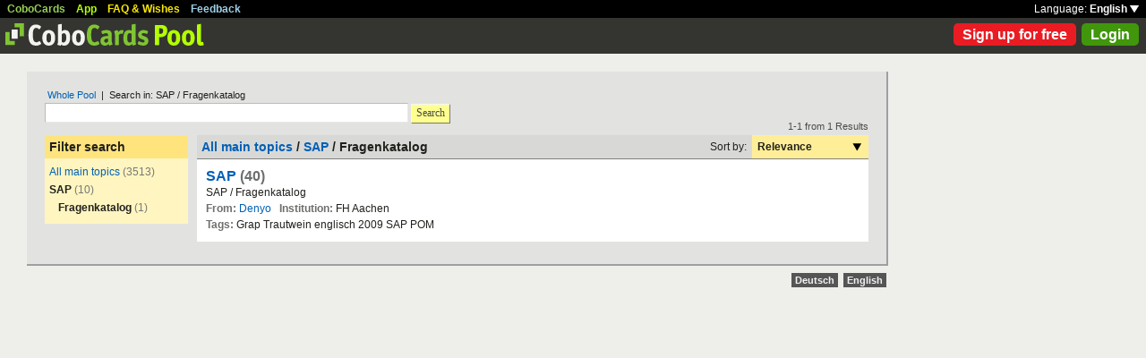

--- FILE ---
content_type: text/html; charset=UTF-8
request_url: https://www.cobocards.com/pool/en/search/SAP/Fragenkatalog/
body_size: 3985
content:
<!DOCTYPE html PUBLIC "-//W3C//DTD XHTML 1.0 Transitional//EN" 
	"http://www.w3.org/TR/xhtml1/DTD/xhtml1-transitional.dtd">

<html xmlns="http://www.w3.org/1999/xhtml">

	<head>
		
		<title>SAP &raquo; Fragenkatalog | Learn flashcards online | CoboCards</title>

		<meta http-equiv="Content-Type" content="text/html; charset=utf-8" />
		<meta http-equiv="imagetoolbar" content="no" />
		<meta property="og:image" content="http://www.cobocards.com/pool/img/de/free_flashcards.png"/>
		<meta name="keywords" content="flashcard, software, vocabulary, learn, online, mobile, learncard, collaboration, leitner, elearning, virtual flashcard, team">
		<meta name="description" content="Download ready-made flashcards and study online, mobile with iPhone/Android. Pass exams.">
		<meta name="robots" content="NOODP">
		<link rel="search" type="application/opensearchdescription+xml" title="CoboCards Pool" href="http://www.cobocards.com/poolsearch.xml" />
		<link rel="shortcut icon" href="/pool/favicon.ico" />
		<link rel="stylesheet" href="/pool/css/style.css?1251742763" type="text/css" />
		<!--[if IE]><link rel="stylesheet" href="/pool/css/ie.css" type="text/css" /><![endif]-->
		 
		 
		<script src="/pool/javascript/default.en.js?1251742763" type="text/javascript"></script>
				<script src="/pool/javascript/fancybox/jquery-1.4.2.min.js" type="text/javascript"></script><script>jQuery.noConflict()</script>
		<script src="/pool/javascript/fancybox/jquery.fancybox-1.3.1.pack.js" type="text/javascript"></script>
		<link rel="stylesheet" href="/pool/javascript/fancybox/jquery.fancybox-1.3.1.css" type="text/css">
		
		
<script type="text/javascript" charset="UTF-8">
/* <![CDATA[ */
try { if (undefined == xajax.config) xajax.config = {}; } catch (e) { xajax = {}; xajax.config = {}; };
xajax.config.requestURI = "/pool/en/search/SAP/Fragenkatalog/";
xajax.config.statusMessages = false;
xajax.config.waitCursor = false;
xajax.config.version = "xajax 0.5";
xajax.config.legacy = false;
xajax.config.defaultMode = "asynchronous";
xajax.config.defaultMethod = "POST";
/* ]]> */
</script>
<script type="text/javascript" src="/pool/xajax/xajax_js/xajax_core.js?123" charset="UTF-8"></script>

<script type='text/javascript' charset='UTF-8'>
/* <![CDATA[ */
xajax_login = function() { return xajax.request( { xjxfun: 'login' }, { parameters: arguments } ); };
xajax_sendFeedback = function() { return xajax.request( { xjxfun: 'sendFeedback' }, { parameters: arguments } ); };
/* ]]> */
</script>
 

	</head>

	
<body>

<div id="modal"></div><div id="modaltmp"></div>

<div id="headerbardefault">
	
	<div id="headerline">
		<div style="margin-left:8px;padding-top:3px;word-spacing:9px;">
			<a href="http://www.cobocards.com/en/" target="_blank" style="color:#97CF58;font-weight:bold;">CoboCards</a>
			<a href="http://www.cobocards.com/app/" style="color:#B4FF00;font-weight:bold;">App</a>
			<a href="http://www.cobocards.com/wiki/" target="_blank" style="color:#F9E800;font-weight:bold;">FAQ &amp; Wishes</a>
			<a href="#" onclick="showFeedbackForm();return false;" style="color:#9FCFE7;font-weight:bold;">Feedback</a>
		</div>
		<div id="settings" style="top:0px;right:0px;">
			<div style="position:absolute;top:3px;right:8px;white-space:nowrap;">Language: <a href="#" onclick="toggleDiv('langdiv');return false;" style="color:#FFF;font-weight:bold;">English <img src="/pool/img/dropdown_white.png" alt="Language" style="border:none;"></a></div>
		</div>
	</div>
	
	<div style="position:relative;">
		<a href="/pool/"><img src="/pool/img/logo_pool.png" border="0" style="position:relative;top:6px;left:6px;"></a>
		<div style="position:absolute;top:10px;right:8px;">
		<a href="http://www.cobocards.com/pricing/" class="button_round_red">Sign up for free</a>&nbsp; 
			<a id="loginb" class="button_round_green" href="#loginbox">Login</a>
		</div>
	</div>
	
	<div id="langdiv" style="display:none;z-index:100;position:absolute;top:21px;right:1px;width:122px;line-height:20px;background-color:black;">
		<a href="/pool/de/search/SAP/Fragenkatalog/" style="display:block;padding:2px 7px;border-bottom:1px solid #FFF;font:bold 12px/20px Arial;color:#FFF;text-decoration:none;">Deutsch</a>
		<a href="/pool/en/search/SAP/Fragenkatalog/" style="display:block;padding:2px 7px;font:bold 12px/20px Arial;color:#FFF;text-decoration:none;">English</a>
	</div>
	
</div>

<div id="feedbackform" style="display:none;">
	<div id="feedbackformdiv" style="display:block;padding:17px;">
		<span style="font:bold 21px Arial;">Feedback</span><br>
		<form id="feedbackf" name="feedbackf" onsubmit="xajax_sendFeedback(xajax.getFormValues('feedbackf'));return false;">
			<textarea name="feedback" class="inputfield" style="margin-bottom:12px;width:540px;height:240px;padding:10px;font:normal 16px/20px Arial;color:#444;"></textarea><br>
			<div style="margin-bottom:10px;font-family:Arial;">Don't forget your email so that we can contact you!</div> 
			<a href="#" onclick="xajax_sendFeedback(xajax.getFormValues('feedbackf'));return false;" class="button_yellow" style="margin-right:10px;">Send</a><a href="#" onclick="showFeedbackForm();return false;" class="button_grey">Cancel</a>
		</form>
	</div>
	<div id="feedbacksenddiv" style="display:none;padding-top:180px;font:bold 22px Arial;text-align:center;">
		Thanks a lot :-) 
	</div>
</div>

<div id="content">

		
	<div style="padding:20px 20px 25px">

		<form id="searchform" name="searchform" method="get" action="/pool/search" onsubmit="gaEvtSend('search-pool');return searchSubmit()" style="margin:0;">
		<div style="padding-left:3px;font:normal 11px Arial;"><a href="/pool/" class="normal" style="font-family:Arial;">Whole Pool</a> &nbsp;|&nbsp; Search in: SAP / Fragenkatalog</div>
			<input type="text" name="q" class="inputfield" value="" style="margin-top:3px;width:400px;float:left;padding:3px 2px 1px;font-size:12px;"><a href="#" onclick="searchSubmit();return false;" class="button_yellow ga-evt" data-ga-evt="search-pool" style="top:4px;margin-left:3px;height:20px;line-height:19px;">Search</a><div style="clear:left;"></div>
			<input type="submit" style="display:none;">
			<input type="hidden" name="maintopic" value="SAP"> 
			<input type="hidden" name="topic" value="Fragenkatalog"> 
		</form>
 

		<br>
		
		
		<div id="searchcontain" style="position:relative;float:left;width:160px;margin-right:10px;">
			<div style="padding:5px;font:bold 14px Arial;background-color:#FFE47E;">Filter search</div>

			<div style="padding:5px;font:normal 12px Arial;background-color:#FFF5C1;">
				<div style="margin:3px 0px 6px;"><a href="/pool/" class="ga-evt" data-ga-evt="facet-1-pool">All main topics</a> <span style="color:#777876;">(3513)</span></div>
				<div style="margin:3px 0px 6px;"><b>SAP</b> <span style="color:#777876;">(10)</span></div>
				<div style="margin:3px 0px 6px 10px;"><b>Fragenkatalog</b> <span style="color:#777876;">(1)</span></div>
			</div>
 
		</div>
		
		
		<div style="position:relative;float:left;width:750px;">
			<div style="position:absolute;top:-16px;right:0px;font:normal 11px Arial;color:#4B4C49;">1-1 from 1 Results</div>
			
			<div style="position:relative;width:100%;border-bottom:1px solid #80807F;background-color:#D8D9D7;">
				<div style="position:relative;float:left;width:500px;padding:5px;font:bold 14px Arial;">
					<a href="/pool/" class="normal" style="font-family:Arial;font-weight:bold;">All main topics</a> / <a href="/pool/?maintopic=SAP" class="normal" style="font-family:Arial;font-weight:bold;">SAP</a> / Fragenkatalog 
				</div>
				
				<div style="position:relative;float:right;font:normal 12px Arial;">
					<div style="position:relative;float:left;padding:6px;">Sort by:</div>
					<div style="position:relative;float:right;width:118px;padding:6px;font-weight:bold;background-color:#FFEE98;">Relevance<a href="#" onclick="toggleDiv('sortingby');return false;" class="ga-evt" data-ga-evt="sort-result-pool" style="position:absolute;padding:9px 8px 7px 112px;top:0px;right:0px;"><img src="/pool/img/arrow_dropdown_black.png" border="0"></a></div>
					<div style="clear:both;"></div>
				</div>
				<div style="clear:both;"></div>
			</div>

			<div class="searchcardset">
				 
				<div style="font:bold 16px Arial;"><a href="/pool/cardset/4784965/online-karteikarten-sap" class="normal ga-evt" data-ga-evt="title-result-pool" style="font-weight:bold;font-family:Arial;">SAP</a> <span style="color:#6D6F6C;">(40)</span></div>
				<div><span class="sr"></span>SAP<span class="sr"></span> / <span class="sr"></span>Fragenkatalog<span class="sr"></span></div>
				<div><span style="font-weight:bold;color:#6D6F6C;">From:</span> <a href="/pool/user/2124704/denyo" class="normal ga-evt" data-ga-evt="author-result-pool" style="font-family:Arial;">Denyo</a> &nbsp; <span style="font-weight:bold;color:#6D6F6C;">Institution:</span> <span class="sr"></span>FH<span class="sr"></span> <span class="sr"></span>Aachen<span class="sr"></span></div>
				<div style="width:650px;"><span style="font-weight:bold;color:#6D6F6C;">Tags: </span><span class="sr"></span>Grap<span class="sr"></span> <span class="sr"></span>Trautwein<span class="sr"></span> <span class="sr"></span>englisch<span class="sr"></span> <span class="sr"></span>2009<span class="sr"></span> <span class="sr"></span>SAP<span class="sr"></span> <span class="sr"></span>POM<span class="sr"></span></div> 
				 
			</div>

			<div id="sortingby" style="z-index:100;display:none;position:absolute;top:27px;right:0px;width:118px;padding:6px;background-color:#FFEE98;">
				<a href="/pool/search/?lang=en&maintopic=SAP&topic=Fragenkatalog&sort=title">Title</a>
				<a href="/pool/search/?lang=en&maintopic=SAP&topic=Fragenkatalog&sort=maintopic">Main topic</a>
				<a href="/pool/search/?lang=en&maintopic=SAP&topic=Fragenkatalog&sort=topic">Topic</a>
				<a href="/pool/search/?lang=en&maintopic=SAP&topic=Fragenkatalog&sort=author">Author</a>
				<a href="/pool/search/?lang=en&maintopic=SAP&topic=Fragenkatalog&sort=organisation">Institution</a>
				<a href="/pool/search/?lang=en&maintopic=SAP&topic=Fragenkatalog&sort=relevance">Relevance</a>
			</div>
			 
		</div>
		
		<div style="clear:left;"></div>
	
	</div>

	<script type="text/javascript">
		jQuery(document).ready(function() {
			jQuery("#loginb").fancybox({
				'padding' : -4,
				'scrolling' : 'no',
				'showCloseButton' : false,
				'transitionIn' : 'none',
				'transitionOut' : 'none'
			});
		});
	</script>
	
	<div id="login">
		<div id="loginbox">
			<form id="loginform" name="loginform" onsubmit="toggleDiv('loginloader','block');xajax_login(xajax.getFormValues('loginform'));return false;">
				<a tabindex="6" href="#" onclick="jQuery.fancybox.close();return false;"><img src="/pool/img/close.png" alt="Cancel" style="z-index:1;position:absolute;top:8px;right:8px;border:none;"></a>
				<div style="padding:20px 25px;">
					<span style="font-size:21px;font-weight:bold;">Email</span><br>
					<input tabindex="1" type="text" name="email" class="inputfield" autocomplete="off" style="margin:4px 0px 16px;width:352px;height:34px;padding:4px 6px;font-size:28px;"><br>
					<span style="font-size:21px;font-weight:bold;">Password</span><br>
					<input tabindex="2" type="password" name="password" class="inputfield" autocomplete="off" style="margin:4px 0px 20px;width:352px;height:34px;padding:4px 6px;font-size:28px;"><br>
					<a tabindex="4" href="#" onclick="toggleDiv('loginloader','block');xajax_login(xajax.getFormValues('loginform'));return false;" class="button_grey" style="padding:0px 15px;">Login</a> &nbsp; &nbsp; <input tabindex="3" id="cookie" type="checkbox" name="cookie" style="position:relative;top:8px;margin:0;"><label for="cookie" style="position:absolute;top:209px;margin-left:5px;font-size:14px;color:#4B4C49;"> Remember me</label><div style="clear:both;"></div><br>
					<a tabindex="5" href="http://www.cobocards.com/app/login/forgetpw/" class="normal" style="font-size:14px;font-family:Arial;">Forgot password?</a>
					<img id="loginloader" src="/pool/img/loader_snake_blue.gif" style="display:none;position:absolute;top:210px;left:230px;">
					<div id="loginfailed" style="display:none;margin-top:8px;padding:3px 6px;text-align:center;background-color:#F13030;color:#FFF;">The email or password is invalid.</div>
					<input type="submit" style="display:none;">
				</div>
			</form>
		</div>
	</div>

	<div style="position:absolute;bottom:-25px;right:0px;">
		<a href="/pool/de/search/SAP/Fragenkatalog/" style="padding:2px 4px;font:bold 11px Arial;text-decoration:none;background-color:#555;color:#F2F2F2;">Deutsch</a>&nbsp;
		<a href="/pool/en/search/SAP/Fragenkatalog/" style="padding:2px 4px;font:bold 11px Arial;text-decoration:none;background-color:#555;color:#F2F2F2;">English</a>
	</div>
	
</div>

<br>

<script>
  (function(i,s,o,g,r,a,m){i['GoogleAnalyticsObject']=r;i[r]=i[r]||function(){
  (i[r].q=i[r].q||[]).push(arguments)},i[r].l=1*new Date();a=s.createElement(o),
  m=s.getElementsByTagName(o)[0];a.async=1;a.src=g;m.parentNode.insertBefore(a,m)
  })(window,document,'script','//www.google-analytics.com/analytics.js','ga');

  function gaEvtBind(){jQuery('.ga-evt').click(function(){gaEvtSend(this.getAttribute('data-ga-evt'))});}
  function gaEvtSend(label){ga('send', 'event', 'link', 'click', label);}
  gaEvtBind(); 

  ga('create', 'UA-4026730-7', 'cobocards.com');
  ga('send', 'pageview');
</script>

</body>
</html>
